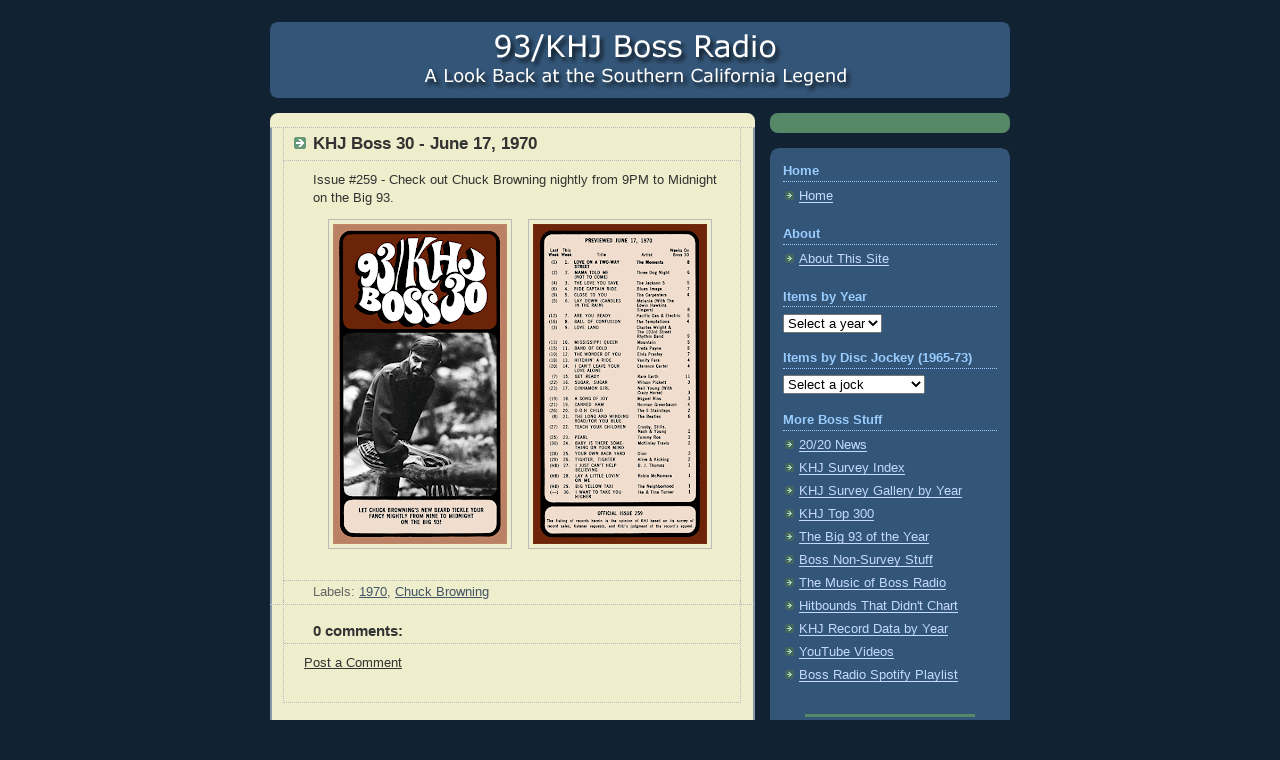

--- FILE ---
content_type: text/html; charset=UTF-8
request_url: https://93khj.blogspot.com/2008/09/khj-boss-30-june-17-1970.html
body_size: 10148
content:
<!DOCTYPE html>
<html dir='ltr' xmlns='http://www.w3.org/1999/xhtml' xmlns:b='http://www.google.com/2005/gml/b' xmlns:data='http://www.google.com/2005/gml/data' xmlns:expr='http://www.google.com/2005/gml/expr'>
<head>
<link href='https://www.blogger.com/static/v1/widgets/2944754296-widget_css_bundle.css' rel='stylesheet' type='text/css'/>
<!-- Global site tag (gtag.js) - Google Analytics -->
<script async='async' src='https://www.googletagmanager.com/gtag/js?id=UA-9750044-1'></script>
<script>
  window.dataLayer = window.dataLayer || [];
  function gtag(){dataLayer.push(arguments);}
  gtag('js', new Date());

  gtag('config', 'UA-9750044-1');
</script>
<meta content='XEH5+i69ursv/t1YCmt54SOHXTQ4iPgLnuQcgqaTuAs=' name='verify-v1'/>
<meta content='b43e2c7e96121621' name='y_key'/>
<meta content='noodp' name='robots'/>
<meta content='This site features every KHJ Boss 30 survey from 1965-73 plus additional Boss Radio material from the same period. Take a trip back to a time when KHJ ruled!' name='description'/>
<meta content='KHJ, Boss Radio, Boss 30, The Real Don Steele, Robert W. Morgan, Charlie Tuna, Humble Harve, Los Angeles, Bill Wade, Boss Jock, Scotty Brink, Frank Terry, Sam Riddle, Dave Diamond, Bobby Tripp, Tom Maule, Gary Mack' name='keywords'/>
<meta content='text/html; charset=UTF-8' http-equiv='Content-Type'/>
<meta content='blogger' name='generator'/>
<link href='https://93khj.blogspot.com/favicon.ico' rel='icon' type='image/x-icon'/>
<link href='https://93khj.blogspot.com/2008/09/khj-boss-30-june-17-1970.html' rel='canonical'/>
<!--Can't find substitution for tag [blog.ieCssRetrofitLinks]-->
<link href='https://blogger.googleusercontent.com/img/b/R29vZ2xl/AVvXsEiOm6fQRhXUxEStTn9cR9dssA0JOcjMlqho3syilI5hQp0Q6xk5qgzFgO8KlSXS7sgiVmH7Zsh3XJtDAgLck1uy7WEpB-PvoeTCjZxbAFl2hHxV7TANxVUQQdd8Z6bz4p1vIoooOScYk4o/s320/khj_259_front.gif' rel='image_src'/>
<meta content='https://93khj.blogspot.com/2008/09/khj-boss-30-june-17-1970.html' property='og:url'/>
<meta content='KHJ Boss 30 - June 17, 1970' property='og:title'/>
<meta content='Issue #259 - Check out Chuck Browning nightly from 9PM to Midnight on the Big 93.   ' property='og:description'/>
<meta content='https://blogger.googleusercontent.com/img/b/R29vZ2xl/AVvXsEiOm6fQRhXUxEStTn9cR9dssA0JOcjMlqho3syilI5hQp0Q6xk5qgzFgO8KlSXS7sgiVmH7Zsh3XJtDAgLck1uy7WEpB-PvoeTCjZxbAFl2hHxV7TANxVUQQdd8Z6bz4p1vIoooOScYk4o/w1200-h630-p-k-no-nu/khj_259_front.gif' property='og:image'/>
<title>KHJ Boss 30 - June 17, 1970</title>
<style id='page-skin-1' type='text/css'><!--
/*
-----------------------------------------------
Blogger Template Style
Name:     Rounders 3
Designer: Douglas Bowman
URL:      www.stopdesign.com
Date:     27 Feb 2004
Updated by: Blogger Team
----------------------------------------------- */
/* Variable definitions
====================
<Variable name="mainBgColor" description="Main Background Color"
type="color" default="#eec">
<Variable name="mainTextColor" description="Text Color" type="color"
default="#333">
<Variable name="postTitleColor" description="Post Title Color" type="color"
default="#333">
<Variable name="dateHeaderColor" description="Date Header Color"
type="color" default="#586">
<Variable name="borderColor" description="Post Border Color" type="color"
default="#bbb">
<Variable name="mainLinkColor" description="Link Color" type="color"
default="#456">
<Variable name="mainVisitedLinkColor" description="Visited Link Color"
type="color" default="#234">
<Variable name="titleBgColor" description="Page Header Background Color"
type="color" default="#357">
<Variable name="titleTextColor" description="Blog Title Color"
type="color" default="#fff">
<Variable name="topSidebarHeaderColor"
description="Top Sidebar Title Color"
type="color" default="#fff">
<Variable name="topSidebarBgColor"
description="Top Sidebar Background Color"
type="color" default="#586">
<Variable name="topSidebarTextColor" description="Top Sidebar Text Color"
type="color" default="#fff">
<Variable name="topSidebarLinkColor" description="Top Sidebar Link Color"
type="color" default="#fff">
<Variable name="topSidebarVisitedLinkColor"
description="Top Sidebar Visited Link Color"
type="color" default="#fff">
<Variable name="bottomSidebarHeaderColor"
description="Bottom Sidebar Title Color"
type="color" default="#abc">
<Variable name="bottomSidebarLinkColor"
description="Bottom Sidebar Link Color"
type="color" default="#99ddbb">
<Variable name="bottomSidebarVisitedLinkColor"
description="Bottom Sidebar Visited Link Color"
type="color" default="#ffffff">
<Variable name="bodyFont" description="Text Font" type="font"
default="normal normal 100% 'Trebuchet MS',Verdana,Arial,Sans-serif">
<Variable name="pageTitleFont" description="Blog Title Font" type="font"
default="normal bold 200% 'Trebuchet MS',Verdana,Arial,Sans-serif">
<Variable name="descriptionFont" description="Blog Description Font" type="font"
default="normal normal 100% 'Trebuchet MS',Verdana,Arial,Sans-serif">
<Variable name="headerFont" description="Sidebar Title Font" type="font"
default="normal bold 100% 'Trebuchet MS',Verdana,Arial,Sans-serif">
<Variable name="postTitleFont" description="Post Title Font" type="font"
default="normal bold 135% 'Trebuchet MS',Verdana,Arial,Sans-serif">
<Variable name="startSide" description="Start side in blog language"
type="automatic" default="left">
<Variable name="endSide" description="End side in blog language"
type="automatic" default="right">
*/
body {
background:#123;
margin:0;
text-align:center;
line-height: 1.5em;
font: x-small Trebuchet MS, Verdana, Arial, Sans-serif;
color:#333333;
font-size/* */:/**/small;
font-size: /**/small;
}
/* Page Structure
----------------------------------------------- */
/* The images which help create rounded corners depend on the
following widths and measurements. If you want to change
these measurements, the images will also need to change.
*/
#outer-wrapper {
width:740px;
margin:0 auto;
text-align:left;
font: normal normal 100% 'Trebuchet MS',Verdana,Arial,Sans-serif;
}
#main-wrap1 {
width:485px;
float:left;
background:#eeeecc url("//www.blogblog.com/rounders3/corners_main_bot.gif") no-repeat left bottom;
margin:15px 0 0;
padding:0 0 10px;
color:#333333;
font-size:97%;
line-height:1.5em;
word-wrap: break-word; /* fix for long text breaking sidebar float in IE */
overflow: hidden;     /* fix for long non-text content breaking IE sidebar float */
}
#main-wrap2 {
float:left;
width:100%;
background:url("//www.blogblog.com/rounders3/corners_main_top.gif") no-repeat left top;
padding:10px 0 0;
}
#main {
background:url("//www.blogblog.com/rounders3/rails_main.gif") repeat-y left;
padding:0;
width:485px;
}
#sidebar-wrap {
width:240px;
float:right;
margin:15px 0 0;
font-size:97%;
line-height:1.5em;
word-wrap: break-word; /* fix for long text breaking sidebar float in IE */
overflow: hidden;     /* fix for long non-text content breaking IE sidebar float */
}
.main .widget {
margin-top: 4px;
width: 468px;
padding: 0 13px;
}
.main .Blog {
margin: 0;
padding: 0;
width: 484px;
}
/* Links
----------------------------------------------- */
a:link {
color: #445566;
}
a:visited {
color: #223344;
}
a:hover {
color: #223344;
}
a img {
border-width:0;
}
/* Blog Header
----------------------------------------------- */
#header-wrapper {
background:#335577 url("//www.blogblog.com/rounders3/corners_cap_top.gif") no-repeat left top;
margin-top:22px;
margin-right:0;
margin-bottom:0;
margin-left:0;
padding-top:0px;
padding-right:0;
padding-bottom:0;
padding-left:0;
color:#ffffff;
}
#header {
background:url("//www.blogblog.com/rounders3/corners_cap_bot.gif") no-repeat left bottom;
padding:3px 15px 3px;
}
#header h1 {
margin:0;
padding:10px 30px 5px;
line-height:1.2em;
font: normal bold 200% 'Trebuchet MS',Verdana,Arial,Sans-serif;
display:none;
}
#header a,
#header a:visited {
text-decoration:none;
color: #ffffff;
}
#header .description {
margin:0;
padding:5px 30px 10px;
line-height:1.5em;
font: normal normal 100% 'Trebuchet MS',Verdana,Arial,Sans-serif;
}
/* Posts
----------------------------------------------- */
h2.date-header {
margin-top:0;
margin-right:28px;
margin-bottom:0;
margin-left:43px;
font-size:85%;
line-height:2em;
text-transform:uppercase;
letter-spacing:.2em;
color:#558866;
}
/* Changed bottom margin to 20px
----------------------------------------------- */
.post {
margin:.3em 0 20px;
padding:0 13px;
border:1px dotted #bbbbbb;
border-width:1px 0;
}
/* Changed padding-top and padding-bottom from 2px each to 6px
----------------------------------------------- */
.post h3 {
margin:0;
line-height:1.5em;
background:url("//www.blogblog.com/rounders3/icon_arrow.gif") no-repeat 10px .5em;
display:block;
border:1px dotted #bbbbbb;
border-width:0 1px 1px;
padding-top:6px;
padding-right:14px;
padding-bottom:6px;
padding-left:29px;
color: #333333;
font: normal bold 135% 'Trebuchet MS',Verdana,Arial,Sans-serif;
}
.post h3 a, .post h3 a:visited {
text-decoration:none;
color: #333333;
}
a.title-link:hover {
background-color: #bbbbbb;
color: #333333;
}
/* Changed padding-bottom below from 1px to 8px
----------------------------------------------- */
.post-body {
border:1px dotted #bbbbbb;
border-width:0 1px 1px;
border-bottom-color:#eeeecc;
padding-top:10px;
padding-right:14px;
padding-bottom:8px;
padding-left:29px;
}
html>body .post-body {
border-bottom-width:0;
}
.post p {
margin:0 0 .75em;
}
/* Changed background from #ffffff to #eeeecc
----------------------------------------------- */
.post-footer {
background: #eeeecc;
margin:0;
padding-top:2px;
padding-right:14px;
padding-bottom:2px;
padding-left:29px;
border:1px dotted #bbbbbb;
border-width:1px;
font-size:100%;
line-height:1.5em;
color: #666666;
}
.post-footer p {
margin: 0;
}
html>body .post-footer {
border-bottom-color:transparent;
}
.uncustomized-post-template .post-footer {
text-align: left;
}
.uncustomized-post-template .post-author,
.uncustomized-post-template .post-timestamp {
display: block;
float: left;
text-align:left;
margin-right: 4px;
}
.post-footer a {
color: #456;
}
.post-footer a:hover {
color: #234;
}
a.comment-link {
/* IE5.0/Win doesn't apply padding to inline elements,
so we hide these two declarations from it */
background/* */:/**/url("//www.blogblog.com/rounders/icon_comment_left.gif") no-repeat left 45%;
padding-left:14px;
}
html>body a.comment-link {
/* Respecified, for IE5/Mac's benefit */
background:url("//www.blogblog.com/rounders3/icon_comment_left.gif") no-repeat left 45%;
padding-left:14px;
}
.post img {
margin-top:0;
margin-right:0;
margin-bottom:5px;
margin-left:0;
padding:4px;
border:1px solid #bbbbbb;
}
blockquote {
margin:.75em 0;
border:1px dotted #bbbbbb;
border-width:1px 0;
padding:5px 15px;
color: #558866;
}
.post blockquote p {
margin:.5em 0;
}
#blog-pager-newer-link {
float: left;
margin-left: 13px;
}
#blog-pager-older-link {
float: right;
margin-right: 13px;
}
#blog-pager {
text-align: center;
}
.feed-links {
clear: both;
line-height: 2.5em;
margin-left: 13px;
}
/* Comments
----------------------------------------------- */
#comments {
margin:-25px 13px 0;
border:1px dotted #bbbbbb;
border-width:0 1px 1px;
padding-top:20px;
padding-right:0;
padding-bottom:15px;
padding-left:0;
}
#comments h4 {
margin:0 0 10px;
padding-top:0;
padding-right:14px;
padding-bottom:2px;
padding-left:29px;
border-bottom:1px dotted #bbbbbb;
font-size:120%;
line-height:1.4em;
color:#333333;
}
#comments-block {
margin-top:0;
margin-right:15px;
margin-bottom:0;
margin-left:9px;
}
.comment-author {
background:url("//www.blogblog.com/rounders3/icon_comment_left.gif") no-repeat 2px .3em;
margin:.5em 0;
padding-top:0;
padding-right:0;
padding-bottom:0;
padding-left:20px;
font-weight:bold;
}
.comment-body {
margin:0 0 1.25em;
padding-top:0;
padding-right:0;
padding-bottom:0;
padding-left:20px;
}
.comment-body p {
margin:0 0 .5em;
}
.comment-footer {
margin:0 0 .5em;
padding-top:0;
padding-right:0;
padding-bottom:.75em;
padding-left:20px;
}
.comment-footer a:link {
color: #333;
}
.deleted-comment {
font-style:italic;
color:gray;
}
/* Profile
----------------------------------------------- */
.profile-img {
float: left;
margin-top: 5px;
margin-right: 5px;
margin-bottom: 5px;
margin-left: 0;
border: 1px solid #ffffff;
}
.profile-datablock {
margin-top:0;
margin-right:15px;
margin-bottom:.5em;
margin-left:0;
padding-top:8px;
color:#C3D9FF;
}
.profile-link {
background:url("//www.blogblog.com/rounders3/icon_profile_left.gif") no-repeat left .1em;
padding-left:15px;
font-weight:bold;
}
.profile-textblock {
clear: both;
margin: 0;
}
.sidebar .clear, .main .widget .clear {
clear: both;
}
#sidebartop-wrap {
background:#558866 url("//www.blogblog.com/rounders3/corners_prof_bot.gif") no-repeat left bottom;
margin:0px 0px 15px;
padding:0px 0px 10px;
color:#ffffff;
}
#sidebartop-wrap2 {
background:url("//www.blogblog.com/rounders3/corners_prof_top.gif") no-repeat left top;
padding: 10px 0 0;
margin:0;
border-width:0;
}
#sidebartop h2 {
line-height:1.5em;
color:#ffffff;
border-bottom: 1px dotted #ffffff;
font: normal bold 100% 'Trebuchet MS',Verdana,Arial,Sans-serif;
margin-bottom: 0.5em;
}
#sidebartop a {
color: #ffffff;
}
#sidebartop a:hover {
color: #ffffff;
}
#sidebartop a:visited {
color: #ffffff;
}
/*------ Added text-decoration:none and position:relative to remove sidebar link underlines (11/4/12) -----*/
#sidebar a {
color: #C3D9FF;
text-decoration:none;
position: relative;
}
/*------ This entire section was added to control space between link and underline (11/4/12) -----*/
#sidebar a:after {
content: '';
width: 100%;
position: absolute;
left: 0;
bottom: 0px;
border-width: 0 0 1px;
border-style: solid;
}
#sidebar a:visited {
color: #C3D9FF;
}
/*---  Changed below from color: #C3D9FF; to color:#ffffff;
a:visited (above) must load before a:hover (below) to work.
Added text-decoration:underline to add underlines to sidebar links on hover  -----*/
/*------ Removed the text-decoration:underline on 11/3/12 ------*/
#sidebar a:hover {
color: #ffffff;
}
/* Sidebar Boxes
----------------------------------------------- */
.sidebar .widget {
margin:.5em 13px 1.5em;
padding:0 0px;
}
.widget-content {
margin-top: 0.5em;
}
.widget-content2 {
margin-top: -18px;
}
/* Third Sidebar Mod - Changed margin below to 0 0 0px from 0 0 15px
----------------------------------------------- */
#sidebarbottom-wrap1 {
background:#335577 url("//www.blogblog.com/rounders3/corners_side_top.gif") no-repeat left top;
margin:0 0 0px;
padding:10px 0 0;
color: #ffffff;
}
/*------ Changed padding from 8px to 1px to pull bottom of sidebar up closer to the last element ------ */
#sidebarbottom-wrap2 {
background:url("//www.blogblog.com/rounders3/corners_side_bot.gif") no-repeat left bottom;
padding:0 0 1px;
}
/********************* Added Third Sidebar Start *********************/
#sidebarnew-wrap {
background:#558866 url("//www.blogblog.com/rounders3/corners_prof_bot.gif") no-repeat left bottom;
margin:0px 0px 15px;
padding:0px 0px 10px;
color:#ffffff;
}
#sidebarnew-wrap2 {
background:url("//www.blogblog.com/rounders3/corners_prof_top.gif") no-repeat left top;
padding: 10px 0 0;
margin:0;
border-width:0;
}
#sidebarnew h2 {
line-height:1.5em;
color:#ffffff;
border-bottom: 1px dotted #ffffff;
font: normal bold 100% 'Trebuchet MS',Verdana,Arial,Sans-serif;
margin-bottom: 0.5em;
}
#sidebarnew a {
color: #ffffff;
}
#sidebarnew a:hover {
color: #ffffff;
}
#sidebarnew a:visited {
color: #ffffff;
}
/********************* Added Third Sidebar End *********************/
.sidebar h2 {
margin-top:0;
margin-right:0;
margin-bottom:.5em;
margin-left:0;
padding:0 0 .2em;
line-height:1.5em;
font:normal bold 100% 'Trebuchet MS',Verdana,Arial,Sans-serif;
}
.sidebar ul {
list-style:none;
margin:0 0 1.25em;
padding:0;
}
/******  Changed border-bottom from 1px dotted #bbbbbb; to none;
Changed padding-bottom from 3px to 1px to pull list items closer together *****/
/*----- Changed padding-bottom back to 3px on 11/3/12 -----*/
.sidebar ul li {
background:url("//www.blogblog.com/rounders3/icon_arrow_sm.gif") no-repeat 2px .25em;
margin:0;
padding-top:0;
padding-right:0;
padding-bottom:3px;
padding-left:16px;
margin-bottom:3px;
border-bottom:none;
line-height:1.4em;
}
.sidebar p {
margin:0 0 .6em;
}
#sidebar h2 {
color: #99ccff;
border-bottom: 1px dotted #99ccff;
}
/* Footer
----------------------------------------------- */
#footer-wrap1 {
clear:both;
margin:0 0 5px;
padding:15px 0 10px;
}
#footer-wrap2 {
background:#335577 url("//www.blogblog.com/rounders3/corners_cap_top.gif") no-repeat left top;
color:#ffffff;
}
#footer {
background:url("//www.blogblog.com/rounders3/corners_cap_bot.gif") no-repeat left bottom;
padding:8px 15px;
}
#footer hr {display:none;}
#footer p {margin:0;}
#footer a {color:#ffffff;}
#footer .widget-content {
margin:0;
}
/** Page structure tweaks for layout editor wireframe */
body#layout #main-wrap1,
body#layout #sidebar-wrap,
body#layout #header-wrapper {
margin-top: 0;
}
body#layout #header, body#layout #header-wrapper,
body#layout #outer-wrapper {
margin-left:0,
margin-right: 0;
padding: 0;
}
body#layout #outer-wrapper {
width: 730px;
}
body#layout #footer-wrap1 {
padding-top: 0;
}
/********************* Start Survey Index ************************/
.khjtable {
border: 1px solid #8F8F8F;
border-collapse: collapse;
}
.khjtable caption {
font: bold 125% "Trebuchet MS", Verdana, Arial, Sans-serif;
background-color: #114477;
color: #AAD5FF;
padding: 0.4em 0 0.3em 0;
border: 1px solid #8F8F8F;
}
.khjtable td {
color: #000000;
border: 1px solid #8F8F8F;
padding: 0.3em;
}
.khjtable a {
color: #0000FF;
text-decoration: none;
border-bottom: 1px solid #0000FF;
}
.khjtable a:visited {
color: #0000FF;
text-decoration: none;
border-bottom: 1px solid #0000FF;
}
.khjtable a:hover {
color: #CC0000;
text-decoration: none;
border-bottom: 1px solid #CC0000;
}
.khjnumber {
text-align: center;
}
.khjdate {
text-align: left;
}
/********************* End Survey Index ************************/
/********************* Start Survey Index Horizontal Rules ************************/
.hrsurveyindex {
border: none;
background-color: #4c4c4c;
color: #4c4c4c;
height: 1px;
width: 50%;
}
/********************* End Survey Index Horizontal Rules ************************/
/********************* Start Table Format ************************/
.khj_blog	{
border: 0px solid;
width: 450px;
margin-left: -20px;
}
.rr_songs	{
width: 90%;
margin-top: 20px;
margin-bottom: 20px;
margin-left: auto;
margin-right: auto;
border: 1px solid #D6DDE6;
border-collapse: collapse;
}
.rr_songs td	{
text-align:left;
padding-left: 7px;
border: 1px solid #8f8f8f;
font-family:"Trebuchet MS", Verdana, Arial, Sans-serif;
font-size: 93%;
}
.cell_title {
border: 1px solid;
text-align:left;
padding-left: 7px;
font-size: 93%;
}
.cell_artist {
border: 1px solid;
text-align:left;
padding-left: 7px;
font-size: 93%;
}
/********************* End Table Format ************************/

--></style>
<link href='https://cdn.jsdelivr.net/npm/jquery.fancybox@2.1.5/source/jquery.fancybox.css' rel='stylesheet'/>
<script src='https://ajax.googleapis.com/ajax/libs/jquery/1.9.1/jquery.min.js'></script>
<script src='https://cdn.jsdelivr.net/npm/jquery.fancybox@2.1.5/source/jquery.fancybox.pack.js'></script>
<script type='text/javascript'>
//<![CDATA[

$(document).ready(function() {
	$('.fancybox').fancybox({	
	openSpeed: 'fast',
	closeSpeed: 'fast',
	nextEffect: 'fade',
	prevEffect: 'fade',	
	padding: 10,
	loop: false
	});
}); // end ready
//]]>
</script>
<link href='https://www.blogger.com/dyn-css/authorization.css?targetBlogID=9152245679932342441&amp;zx=9a516b31-a4b9-4109-aa5a-85e8c420dd90' media='none' onload='if(media!=&#39;all&#39;)media=&#39;all&#39;' rel='stylesheet'/><noscript><link href='https://www.blogger.com/dyn-css/authorization.css?targetBlogID=9152245679932342441&amp;zx=9a516b31-a4b9-4109-aa5a-85e8c420dd90' rel='stylesheet'/></noscript>
<meta name='google-adsense-platform-account' content='ca-host-pub-1556223355139109'/>
<meta name='google-adsense-platform-domain' content='blogspot.com'/>

</head>
<body>
<div class='navbar no-items section' id='navbar'>
</div>
<div id='outer-wrapper'>
<!-- ********************* Header Wrapper Start ************************ -->
<div id='header-wrapper'>
<div class='header section' id='header'><div class='widget Header' data-version='1' id='Header1'>
<div id='header-inner'>
<h1>93/KHJ Boss Radio: A Look Back</h1>
<a href='https://93khj.blogspot.com/' style='display: block'>
<img alt='KHJ Boss Radio: A Look Back' height='70px; ' id='Header1_headerimg' src='https://blogger.googleusercontent.com/img/b/R29vZ2xl/AVvXsEikhagWRvDdE_sttBoTOM88apmrNq1l37pGjqjooPJdvpTAyF9hYdVcgTzYkxxGZU_vkcskSSbSdTQrPz33D6YG2qAx6SK00GUBgYM0IC7vBJupjW9K0I3laE1Uyc9wEPvkI1u0MbjK12g/s1600/KHJ_Blog_Title.gif' style='display: block' width='700px; '/>
</a>
</div>
</div></div>
</div>
<!-- ********************* Header Wrapper End ************************ -->
<div id='crosscol-wrapper' style='text-align:center'>
<div class='crosscol no-items section' id='crosscol'></div>
</div>
<div id='main-wrap1'><div id='main-wrap2'>
<div class='main section' id='main'><div class='widget Blog' data-version='1' id='Blog1'>
<div class='blog-posts hfeed'>
<!--Can't find substitution for tag [adStart]-->
<div class='post hentry uncustomized-post-template'>
<a name='565996949227302621'></a>
<h3 class='post-title entry-title'>
<a href='https://93khj.blogspot.com/2008/09/khj-boss-30-june-17-1970.html'>KHJ Boss 30 - June 17, 1970</a>
</h3>
<div class='post-header-line-1'></div>
<div class='post-body entry-content'>
<p>Issue #259 - Check out Chuck Browning nightly from 9PM to Midnight on the Big 93.<br /><center><table border="0"><tr><td><a class="fancybox" href="https://blogger.googleusercontent.com/img/b/R29vZ2xl/AVvXsEg9VDcHid0tDdEopcI3PzvRpTqS07Lg7-Z7S0Td-Gu-zlb8BQT5duk5DPE3Q8PIEdczFhsJpuA-l0GQ4OQEfEbnFOAWb2_CcUApxBoSqG0UX9d9QWbYpxMh9nqf5UM4dGQIfZ9HKmVJdDw/s1600/khj_259a_700617.gif" rel="survey259"><img alt="KHJ Boss 30 No. 259 - Chuck Browning" border="0" src="https://blogger.googleusercontent.com/img/b/R29vZ2xl/AVvXsEiOm6fQRhXUxEStTn9cR9dssA0JOcjMlqho3syilI5hQp0Q6xk5qgzFgO8KlSXS7sgiVmH7Zsh3XJtDAgLck1uy7WEpB-PvoeTCjZxbAFl2hHxV7TANxVUQQdd8Z6bz4p1vIoooOScYk4o/s320/khj_259_front.gif" style="display:block; margin:0px auto 10px; text-align:center;cursor:pointer; cursor:hand;" /></a></td><td>&nbsp;&nbsp;</td><td><a class="fancybox" href="https://blogger.googleusercontent.com/img/b/R29vZ2xl/AVvXsEjiywvPfJbyLN0y0m4SduTYozNXveyY0qcOrOrmNQKOpWhfW54ztTVD10rUsxqJgG1Eb9BqkXg953TPDCjj_ms5KKDKldi8E3iyEz2ThnnNFHai9KhDzaUL7VRQOZPeGSBgqC-FKSN8jFc/s1600/khj_259b_700617.gif" rel="survey259"><img alt="KHJ Boss 30 No. 259 - June 17, 1970" border="0" src="https://blogger.googleusercontent.com/img/b/R29vZ2xl/AVvXsEjQhPOEDS3QBy7Ah81rvWZYN_Mq7ZmBWf0_rKnBM-inLzRp6O9kgeqiQ1oqn5I2HS9SpwMLcz2RV9gF2a2AyaM8SgsrXUA_EbIXWoEvNOQR1_gG7oXoG68nQK0JQOnL2len43OT4E6DFTI/s320/khj_259_chart.gif" style="display:block; margin:0px auto 10px; text-align:center;cursor:pointer; cursor:hand;" /></a></td></tr></table></center></p>
<div style='clear: both;'></div>
</div>
<div class='post-footer'>
<div class='post-footer-line post-footer-line-1'>
<span class='post-author vcard'>
</span>
<span class='post-timestamp'>
</span>
<span class='star-ratings'>
</span>
<span class='post-comment-link'>
</span>
<span class='post-backlinks post-comment-link'>
</span>
<span class='post-icons'>
<span class='item-control blog-admin pid-1987089840'>
<a href='https://www.blogger.com/post-edit.g?blogID=9152245679932342441&postID=565996949227302621&from=pencil' title='Edit Post'>
<img alt="" class="icon-action" height="18" src="//www.blogger.com/img/icon18_edit_allbkg.gif" width="18">
</a>
</span>
</span>
</div>
<div class='post-footer-line post-footer-line-2'>
<span class='post-labels'>
Labels:
<a href='https://93khj.blogspot.com/search/label/1970' rel='tag'>1970</a>,
<a href='https://93khj.blogspot.com/search/label/Chuck%20Browning' rel='tag'>Chuck Browning</a>
</span>
</div>
<div class='post-footer-line post-footer-line-3'></div>
</div>
</div>
<div class='comments' id='comments'>
<a name='comments'></a>
<h4>
0
comments:
        
</h4>
<dl id='comments-block'>
</dl>
<p class='comment-footer'>
<a href='https://www.blogger.com/comment/fullpage/post/9152245679932342441/565996949227302621' onclick=''>Post a Comment</a>
</p>
<div id='backlinks-container'>
<div id='Blog1_backlinks-container'>
</div>
</div>
</div>
<!--Can't find substitution for tag [adEnd]-->
</div>
<div class='blog-pager' id='blog-pager'>
<span id='blog-pager-newer-link'>
<a class='blog-pager-newer-link' href='https://93khj.blogspot.com/2008/09/khj-boss-30-june-10-1970.html' id='Blog1_blog-pager-newer-link' title='Newer Post'>Previous</a>
</span>
<span id='blog-pager-older-link'>
<a class='blog-pager-older-link' href='https://93khj.blogspot.com/2008/09/khj-boss-30-june-24-1970.html' id='Blog1_blog-pager-older-link' title='Older Post'>Next</a>
</span>
<a class='home-link' href='https://93khj.blogspot.com/'>Home</a>
</div>
<div class='clear'></div>
<div class='post-feeds'>
</div>
</div></div>
</div></div>
<div id='sidebar-wrap'>
<div id='sidebartop-wrap'><div id='sidebartop-wrap2'>
<div class='sidebar no-items section' id='sidebartop'></div>
</div></div>
<div id='sidebarbottom-wrap1'><div id='sidebarbottom-wrap2'>
<div class='sidebar section' id='sidebar'><div class='widget LinkList' data-version='1' id='LinkList7'>
<h2>Home</h2>
<div class='widget-content'>
<ul>
<li><a href='https://93khj.blogspot.com/'>Home</a></li>
</ul>
<div class='clear'></div>
</div>
</div><div class='widget LinkList' data-version='1' id='LinkList4'>
<h2>About</h2>
<div class='widget-content'>
<ul>
<li><a href='https://93khj.blogspot.com/2008/04/about.html'>About This Site</a></li>
</ul>
<div class='clear'></div>
</div>
</div><div class='widget LinkList' data-version='1' id='LinkList5'>
<h2>Items by Year</h2>
<div class='widget-content2'>
<br/>
<select onchange='location=this.options[this.selectedIndex].value;'>
<option>Select a year</option>
<option value='https://93khj.blogspot.com/search/label/1965'>1965
</option>
<option value='https://93khj.blogspot.com/search/label/1966'>1966
</option>
<option value='https://93khj.blogspot.com/search/label/1967'>1967
</option>
<option value='https://93khj.blogspot.com/search/label/1968'>1968
</option>
<option value='https://93khj.blogspot.com/search/label/1969'>1969
</option>
<option value='https://93khj.blogspot.com/search/label/1970'>1970
</option>
<option value='https://93khj.blogspot.com/search/label/1971'>1971
</option>
<option value='https://93khj.blogspot.com/search/label/1972'>1972
</option>
<option value='https://93khj.blogspot.com/search/label/1973'>1973
</option>
<option value='https://93khj.blogspot.com/search/label/1974%20-%201980'>1974-80
</option>
</select>
<div class='clear'></div>
</div>
</div><div class='widget LinkList' data-version='1' id='LinkList6'>
<h2>Items by Disc Jockey (1965-73)</h2>
<div class='widget-content2'>
<br/>
<select onchange='location=this.options[this.selectedIndex].value;'>
<option>Select a jock</option>
<option value='https://93khj.blogspot.com/search/label/Barry%20Kaye'>Barry Kaye
</option>
<option value='https://93khj.blogspot.com/search/label/Bill%20Wade'>Bill Wade
</option>
<option value='https://93khj.blogspot.com/search/label/Bobby%20Rich'>Bobby Rich
</option>
<option value='https://93khj.blogspot.com/search/label/Bobby%20Tripp'>Bobby Tripp
</option>
<option value='https://93khj.blogspot.com/search/label/Captain%20John'>Captain John
</option>
<option value='https://93khj.blogspot.com/search/label/Cat%20Simon'>Cat Simon
</option>
<option value='https://93khj.blogspot.com/search/label/Charlie%20Tuna'>Charlie Tuna
</option>
<option value='https://93khj.blogspot.com/search/label/Charlie%20Van%20Dyke'>Charlie Van Dyke
</option>
<option value='https://93khj.blogspot.com/search/label/Chuck%20Browning'>Chuck Browning
</option>
<option value='https://93khj.blogspot.com/search/label/Danny%20Martinez'>Danny Martinez
</option>
<option value='https://93khj.blogspot.com/search/label/Dave%20Diamond'>Dave Diamond
</option>
<option value='https://93khj.blogspot.com/search/label/Dick%20Saint'>Dick Saint
</option>
<option value='https://93khj.blogspot.com/search/label/Frank%20Terry'>Frank Terry
</option>
<option value='https://93khj.blogspot.com/search/label/Gary%20Mack'>Gary Mack
</option>
<option value='https://93khj.blogspot.com/search/label/Humble%20Harve'>Humble Harve
</option>
<option value='https://93khj.blogspot.com/search/label/Jerry%20Butler'>Jerry Butler
</option>
<option value='https://93khj.blogspot.com/search/label/Jimmy%20Rabbitt'>Jimmy Rabbitt
</option>
<option value='https://93khj.blogspot.com/search/label/Johnny%20Mitchell'>Johnny Mitchell
</option>
<option value='https://93khj.blogspot.com/search/label/Johnny%20Williams'>Johnny Williams
</option>
<option value='https://93khj.blogspot.com/search/label/Mark%20Elliott'>Mark Elliott
</option>
<option value='https://93khj.blogspot.com/search/label/Pete%20McNeal'>Pete McNeal
</option>
<option value='https://93khj.blogspot.com/search/label/Robert%20W.%20Morgan'>Robert W. Morgan
</option>
<option value='https://93khj.blogspot.com/search/label/Roger%20Christian'>Roger Christian
</option>
<option value='https://93khj.blogspot.com/search/label/Ron%20Jacobs'>Ron Jacobs (PD)
</option>
<option value='https://93khj.blogspot.com/search/label/Sam%20Riddle'>Sam Riddle
</option>
<option value='https://93khj.blogspot.com/search/label/Scotty%20Brink'>Scotty Brink
</option>
<option value='https://93khj.blogspot.com/search/label/Shadoe%20Stevens'>Shadoe Stevens
</option>
<option value='https://93khj.blogspot.com/search/label/Sonny%20Fox'>Sonny Fox
</option>
<option value='https://93khj.blogspot.com/search/label/Steve%20Clark'>Steve Clark
</option>
<option value='https://93khj.blogspot.com/search/label/The%20Real%20Don%20Steele'>The Real Don Steele
</option>
<option value='https://93khj.blogspot.com/search/label/Tom%20Dooley'>Tom Dooley
</option>
<option value='https://93khj.blogspot.com/search/label/Tom%20Maule'>Tom Maule
</option>
<option value='https://93khj.blogspot.com/search/label/Tommy%20Vance'>Tommy Vance
</option>
<option value='https://93khj.blogspot.com/search/label/Walt%20Love'>Walt "Baby" Love
</option>
</select>
<div class='clear'></div>
</div>
</div><div class='widget LinkList' data-version='1' id='LinkList3'>
<h2>More Boss Stuff</h2>
<div class='widget-content'>
<ul>
<li><a href='https://93khj.blogspot.com/search/label/20%2F20%20News'>20/20 News</a></li>
<li><a href='https://93khj.blogspot.com/2008/05/khj-survey-index.html'>KHJ Survey Index</a></li>
<li><a href='https://www.thebig93.com/gallery/gallery_1965.html'>KHJ Survey Gallery by Year</a></li>
<li><a href='https://93khj.blogspot.com/search/label/Top%20300'>KHJ Top 300</a></li>
<li><a href='https://93khj.blogspot.com/search/label/The%20Big%2093'>The Big 93 of the Year</a></li>
<li><a href='https://93khj.blogspot.com/search/label/Misc'>Boss Non-Survey Stuff</a></li>
<li><a href='https://thebig93.com/khj_song_index.html'>The Music of Boss Radio</a></li>
<li><a href='https://www.thebig93.com/khj_hitbound_index.html'>Hitbounds That Didn't Chart</a></li>
<li><a href='https://www.thebig93.com/khj_record_data.html'>KHJ Record Data by Year</a></li>
<li><a href='https://93khj.blogspot.com/search/label/YouTube%20Videos'>YouTube Videos</a></li>
<li><a href='https://open.spotify.com/playlist/6MasT1jszEd2t9eKukiz4I?si=915f24362e084009'>Boss Radio Spotify Playlist</a></li>
</ul>
<div class='clear'></div>
</div>
</div><div class='widget HTML' data-version='1' id='HTML1'>
<div class='widget-content'>
<center><img border="0" height="5" width="170" src="https://blogger.googleusercontent.com/img/b/R29vZ2xl/AVvXsEj5D3xr2xL1wxieZw3-GZC-wVXvqoGFFXx-n8KU4VneTFi0mSltlKzSSFpltW9R_sIgzszR6XEZNemXmYknGw_oz0tKxQ1kVLfburYFEWphV9DslbUFAAbpdKELIfVCIQNx1-nptRT-HIzw/s320/divider_170x5.gif" /></center>
</div>
<div class='clear'></div>
</div><div class='widget LinkList' data-version='1' id='LinkList1'>
<h2>Boss Links</h2>
<div class='widget-content'>
<ul>
<li><a href='http://www.reelradio.com/rdsc/index.html'>The Real Don Steele</a></li>
<li><a href='https://www.reelradio.com/morgan/home.htm'>Robert W. Morgan</a></li>
<li><a href='http://www.440int.com/'>Johnny Williams</a></li>
<li><a href='https://www.facebook.com/CharlieTunaShow/'>Charlie Tuna</a></li>
<li><a href='http://davediamond.org'>Dave Diamond</a></li>
<li><a href='http://www.93khj.com'>Ron Jacobs</a></li>
<li><a href='http://www.jamescmitchell.net/'>Jim Lawrence</a></li>
<li><a href='http://www.shadoe.com/'>Shadoe Stevens</a></li>
<li><a href='http://bobby-ocean.blogspot.com/'>Bobby Ocean</a></li>
<li><a href='http://www.mgkelly.com/'>Machine Gun Kelly</a></li>
</ul>
<div class='clear'></div>
</div>
</div><div class='widget HTML' data-version='1' id='HTML4'>
<div class='widget-content'>
<center><img border="0" height="5" width="170" src="https://blogger.googleusercontent.com/img/b/R29vZ2xl/AVvXsEj5D3xr2xL1wxieZw3-GZC-wVXvqoGFFXx-n8KU4VneTFi0mSltlKzSSFpltW9R_sIgzszR6XEZNemXmYknGw_oz0tKxQ1kVLfburYFEWphV9DslbUFAAbpdKELIfVCIQNx1-nptRT-HIzw/s320/divider_170x5.gif" /></center>
</div>
<div class='clear'></div>
</div><div class='widget HTML' data-version='1' id='HTML3'>
<div class='widget-content'>
<center><img border="0" height="100" width="100" src="https://blogger.googleusercontent.com/img/b/R29vZ2xl/AVvXsEjPQS0uNExPFsRlB1-XAB6Y6WR-pO_Mz3oplFrUoNY0M60ALyZyqR2no3zP9is_c7-DSaGXj95j1rqd2hQgetfDm3ad9jrZ_ox984mnFxTRt0IJkTatj1dba3cIr6poKWSZKMaciTBRu1wr/s320/khj_rules_circle.gif" /></center>
</div>
<div class='clear'></div>
</div></div>
</div></div>
<!-- ********************* Third Sidebar Mod - Begin ************************ -->
<div id='sidebar-wrap'>
<div id='sidebarnew-wrap'><div id='sidebarnew-wrap2'>
<div class='sidebar no-items section' id='sidebarnew'></div>
</div></div>
</div>
<!-- ********************* Third Sidebar Mod - End ************************ -->
</div>
<div id='footer-wrap1'><div id='footer-wrap2'>
<div class='footer section' id='footer'><div class='widget HTML' data-version='1' id='HTML2'>
<div class='widget-content'>
<center style="color:#c3d9ff; cursor:default;">Copyright &copy; 2008 - 2026 Ray Randolph. All rights reserved.</center>
</div>
<div class='clear'></div>
</div></div>
</div></div>
</div>

<script type="text/javascript" src="https://www.blogger.com/static/v1/widgets/3845888474-widgets.js"></script>
<script type='text/javascript'>
window['__wavt'] = 'AOuZoY5LtE_hTlJCcdLWRSZu8m_HZMa9cA:1768638245264';_WidgetManager._Init('//www.blogger.com/rearrange?blogID\x3d9152245679932342441','//93khj.blogspot.com/2008/09/khj-boss-30-june-17-1970.html','9152245679932342441');
_WidgetManager._SetDataContext([{'name': 'blog', 'data': {'blogId': '9152245679932342441', 'title': 'KHJ Boss Radio: A Look Back', 'url': 'https://93khj.blogspot.com/2008/09/khj-boss-30-june-17-1970.html', 'canonicalUrl': 'https://93khj.blogspot.com/2008/09/khj-boss-30-june-17-1970.html', 'homepageUrl': 'https://93khj.blogspot.com/', 'searchUrl': 'https://93khj.blogspot.com/search', 'canonicalHomepageUrl': 'https://93khj.blogspot.com/', 'blogspotFaviconUrl': 'https://93khj.blogspot.com/favicon.ico', 'bloggerUrl': 'https://www.blogger.com', 'hasCustomDomain': false, 'httpsEnabled': true, 'enabledCommentProfileImages': false, 'gPlusViewType': 'FILTERED_POSTMOD', 'adultContent': false, 'analyticsAccountNumber': '', 'encoding': 'UTF-8', 'locale': 'en', 'localeUnderscoreDelimited': 'en', 'languageDirection': 'ltr', 'isPrivate': false, 'isMobile': false, 'isMobileRequest': false, 'mobileClass': '', 'isPrivateBlog': false, 'isDynamicViewsAvailable': false, 'feedLinks': '\n', 'meTag': '', 'adsenseHostId': 'ca-host-pub-1556223355139109', 'adsenseHasAds': false, 'adsenseAutoAds': false, 'boqCommentIframeForm': true, 'loginRedirectParam': '', 'view': '', 'dynamicViewsCommentsSrc': '//www.blogblog.com/dynamicviews/4224c15c4e7c9321/js/comments.js', 'dynamicViewsScriptSrc': '//www.blogblog.com/dynamicviews/2dfa401275732ff9', 'plusOneApiSrc': 'https://apis.google.com/js/platform.js', 'disableGComments': true, 'interstitialAccepted': false, 'sharing': {'platforms': [{'name': 'Get link', 'key': 'link', 'shareMessage': 'Get link', 'target': ''}, {'name': 'Facebook', 'key': 'facebook', 'shareMessage': 'Share to Facebook', 'target': 'facebook'}, {'name': 'BlogThis!', 'key': 'blogThis', 'shareMessage': 'BlogThis!', 'target': 'blog'}, {'name': 'X', 'key': 'twitter', 'shareMessage': 'Share to X', 'target': 'twitter'}, {'name': 'Pinterest', 'key': 'pinterest', 'shareMessage': 'Share to Pinterest', 'target': 'pinterest'}, {'name': 'Email', 'key': 'email', 'shareMessage': 'Email', 'target': 'email'}], 'disableGooglePlus': true, 'googlePlusShareButtonWidth': 0, 'googlePlusBootstrap': '\x3cscript type\x3d\x22text/javascript\x22\x3ewindow.___gcfg \x3d {\x27lang\x27: \x27en\x27};\x3c/script\x3e'}, 'hasCustomJumpLinkMessage': false, 'jumpLinkMessage': 'Read more', 'pageType': 'item', 'postId': '565996949227302621', 'postImageThumbnailUrl': 'https://blogger.googleusercontent.com/img/b/R29vZ2xl/AVvXsEiOm6fQRhXUxEStTn9cR9dssA0JOcjMlqho3syilI5hQp0Q6xk5qgzFgO8KlSXS7sgiVmH7Zsh3XJtDAgLck1uy7WEpB-PvoeTCjZxbAFl2hHxV7TANxVUQQdd8Z6bz4p1vIoooOScYk4o/s72-c/khj_259_front.gif', 'postImageUrl': 'https://blogger.googleusercontent.com/img/b/R29vZ2xl/AVvXsEiOm6fQRhXUxEStTn9cR9dssA0JOcjMlqho3syilI5hQp0Q6xk5qgzFgO8KlSXS7sgiVmH7Zsh3XJtDAgLck1uy7WEpB-PvoeTCjZxbAFl2hHxV7TANxVUQQdd8Z6bz4p1vIoooOScYk4o/s320/khj_259_front.gif', 'pageName': 'KHJ Boss 30 - June 17, 1970', 'pageTitle': 'KHJ Boss Radio: A Look Back: KHJ Boss 30 - June 17, 1970'}}, {'name': 'features', 'data': {}}, {'name': 'messages', 'data': {'edit': 'Edit', 'linkCopiedToClipboard': 'Link copied to clipboard!', 'ok': 'Ok', 'postLink': 'Post Link'}}, {'name': 'template', 'data': {'name': 'custom', 'localizedName': 'Custom', 'isResponsive': false, 'isAlternateRendering': false, 'isCustom': true}}, {'name': 'view', 'data': {'classic': {'name': 'classic', 'url': '?view\x3dclassic'}, 'flipcard': {'name': 'flipcard', 'url': '?view\x3dflipcard'}, 'magazine': {'name': 'magazine', 'url': '?view\x3dmagazine'}, 'mosaic': {'name': 'mosaic', 'url': '?view\x3dmosaic'}, 'sidebar': {'name': 'sidebar', 'url': '?view\x3dsidebar'}, 'snapshot': {'name': 'snapshot', 'url': '?view\x3dsnapshot'}, 'timeslide': {'name': 'timeslide', 'url': '?view\x3dtimeslide'}, 'isMobile': false, 'title': 'KHJ Boss 30 - June 17, 1970', 'description': 'Issue #259 - Check out Chuck Browning nightly from 9PM to Midnight on the Big 93. \xa0\xa0', 'featuredImage': 'https://blogger.googleusercontent.com/img/b/R29vZ2xl/AVvXsEiOm6fQRhXUxEStTn9cR9dssA0JOcjMlqho3syilI5hQp0Q6xk5qgzFgO8KlSXS7sgiVmH7Zsh3XJtDAgLck1uy7WEpB-PvoeTCjZxbAFl2hHxV7TANxVUQQdd8Z6bz4p1vIoooOScYk4o/s320/khj_259_front.gif', 'url': 'https://93khj.blogspot.com/2008/09/khj-boss-30-june-17-1970.html', 'type': 'item', 'isSingleItem': true, 'isMultipleItems': false, 'isError': false, 'isPage': false, 'isPost': true, 'isHomepage': false, 'isArchive': false, 'isLabelSearch': false, 'postId': 565996949227302621}}]);
_WidgetManager._RegisterWidget('_HeaderView', new _WidgetInfo('Header1', 'header', document.getElementById('Header1'), {}, 'displayModeFull'));
_WidgetManager._RegisterWidget('_BlogView', new _WidgetInfo('Blog1', 'main', document.getElementById('Blog1'), {'cmtInteractionsEnabled': false}, 'displayModeFull'));
_WidgetManager._RegisterWidget('_LinkListView', new _WidgetInfo('LinkList7', 'sidebar', document.getElementById('LinkList7'), {}, 'displayModeFull'));
_WidgetManager._RegisterWidget('_LinkListView', new _WidgetInfo('LinkList4', 'sidebar', document.getElementById('LinkList4'), {}, 'displayModeFull'));
_WidgetManager._RegisterWidget('_LinkListView', new _WidgetInfo('LinkList5', 'sidebar', document.getElementById('LinkList5'), {}, 'displayModeFull'));
_WidgetManager._RegisterWidget('_LinkListView', new _WidgetInfo('LinkList6', 'sidebar', document.getElementById('LinkList6'), {}, 'displayModeFull'));
_WidgetManager._RegisterWidget('_LinkListView', new _WidgetInfo('LinkList3', 'sidebar', document.getElementById('LinkList3'), {}, 'displayModeFull'));
_WidgetManager._RegisterWidget('_HTMLView', new _WidgetInfo('HTML1', 'sidebar', document.getElementById('HTML1'), {}, 'displayModeFull'));
_WidgetManager._RegisterWidget('_LinkListView', new _WidgetInfo('LinkList1', 'sidebar', document.getElementById('LinkList1'), {}, 'displayModeFull'));
_WidgetManager._RegisterWidget('_HTMLView', new _WidgetInfo('HTML4', 'sidebar', document.getElementById('HTML4'), {}, 'displayModeFull'));
_WidgetManager._RegisterWidget('_HTMLView', new _WidgetInfo('HTML3', 'sidebar', document.getElementById('HTML3'), {}, 'displayModeFull'));
_WidgetManager._RegisterWidget('_HTMLView', new _WidgetInfo('HTML2', 'footer', document.getElementById('HTML2'), {}, 'displayModeFull'));
</script>
</body>
</html>